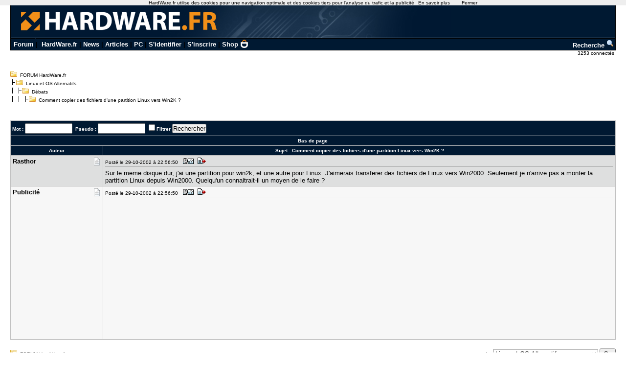

--- FILE ---
content_type: text/html; charset=utf-8
request_url: https://www.google.com/recaptcha/api2/aframe
body_size: 271
content:
<!DOCTYPE HTML><html><head><meta http-equiv="content-type" content="text/html; charset=UTF-8"></head><body><script nonce="GxxLoDSwizQexLwxXvIJ6A">/** Anti-fraud and anti-abuse applications only. See google.com/recaptcha */ try{var clients={'sodar':'https://pagead2.googlesyndication.com/pagead/sodar?'};window.addEventListener("message",function(a){try{if(a.source===window.parent){var b=JSON.parse(a.data);var c=clients[b['id']];if(c){var d=document.createElement('img');d.src=c+b['params']+'&rc='+(localStorage.getItem("rc::a")?sessionStorage.getItem("rc::b"):"");window.document.body.appendChild(d);sessionStorage.setItem("rc::e",parseInt(sessionStorage.getItem("rc::e")||0)+1);localStorage.setItem("rc::h",'1769716799744');}}}catch(b){}});window.parent.postMessage("_grecaptcha_ready", "*");}catch(b){}</script></body></html>